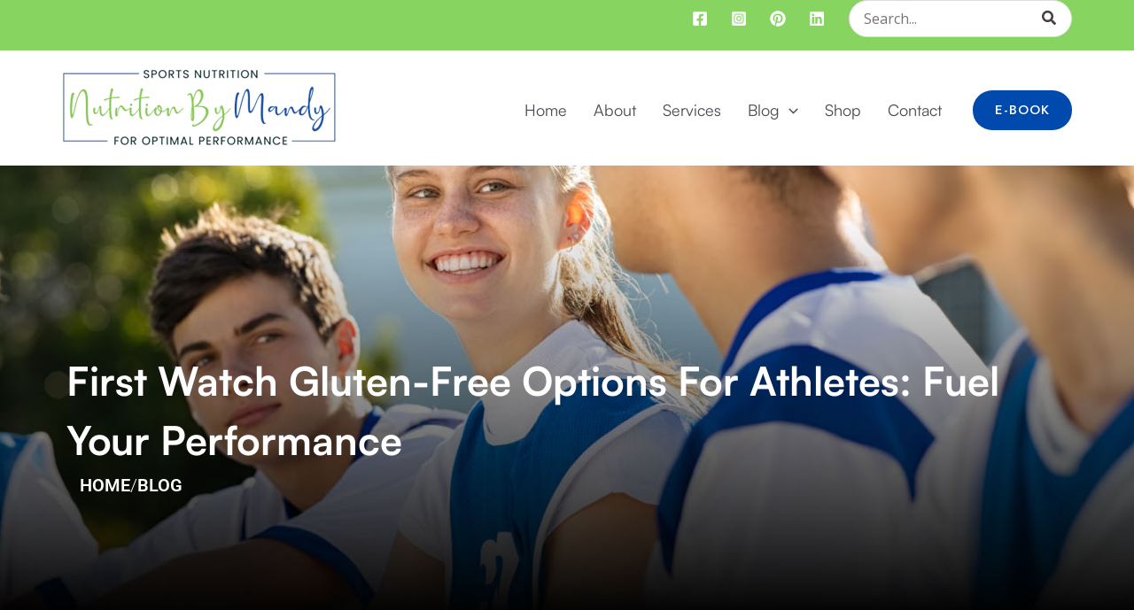

--- FILE ---
content_type: text/css
request_url: https://nutritionbymandy.com/wp-content/uploads/elementor/css/post-5062.css?ver=1768695262
body_size: 1697
content:
.elementor-5062 .elementor-element.elementor-element-6cc1bf85{margin-top:-100px;margin-bottom:0px;}.elementor-5062 .elementor-element.elementor-element-20cad7dc:not(.elementor-motion-effects-element-type-background) > .elementor-widget-wrap, .elementor-5062 .elementor-element.elementor-element-20cad7dc > .elementor-widget-wrap > .elementor-motion-effects-container > .elementor-motion-effects-layer{background-color:#004AAD;}.elementor-5062 .elementor-element.elementor-element-20cad7dc > .elementor-element-populated, .elementor-5062 .elementor-element.elementor-element-20cad7dc > .elementor-element-populated > .elementor-background-overlay, .elementor-5062 .elementor-element.elementor-element-20cad7dc > .elementor-background-slideshow{border-radius:20px 20px 20px 20px;}.elementor-5062 .elementor-element.elementor-element-20cad7dc > .elementor-element-populated{transition:background 0.3s, border 0.3s, border-radius 0.3s, box-shadow 0.3s;padding:45px 30px 45px 30px;}.elementor-5062 .elementor-element.elementor-element-20cad7dc > .elementor-element-populated > .elementor-background-overlay{transition:background 0.3s, border-radius 0.3s, opacity 0.3s;}.elementor-5062 .elementor-element.elementor-element-20cad7dc{z-index:111;}.elementor-5062 .elementor-element.elementor-element-2b39e4f2 > .elementor-container > .elementor-column > .elementor-widget-wrap{align-content:center;align-items:center;}.elementor-5062 .elementor-element.elementor-element-2b39e4f2:not(.elementor-motion-effects-element-type-background), .elementor-5062 .elementor-element.elementor-element-2b39e4f2 > .elementor-motion-effects-container > .elementor-motion-effects-layer{background-image:url("https://nutritionbymandy.com/wp-content/uploads/2024/10/newletter-icon.png");background-position:center left;background-repeat:no-repeat;}.elementor-5062 .elementor-element.elementor-element-2b39e4f2{transition:background 0.3s, border 0.3s, border-radius 0.3s, box-shadow 0.3s;padding:0px 0px 0px 131px;}.elementor-5062 .elementor-element.elementor-element-2b39e4f2 > .elementor-background-overlay{transition:background 0.3s, border-radius 0.3s, opacity 0.3s;}.elementor-widget-heading .elementor-heading-title{font-family:var( --e-global-typography-primary-font-family ), Sans-serif;font-weight:var( --e-global-typography-primary-font-weight );color:var( --e-global-color-primary );}.elementor-5062 .elementor-element.elementor-element-13252257 > .elementor-widget-container{margin:0px 0px -4px 0px;}.elementor-5062 .elementor-element.elementor-element-13252257 .elementor-heading-title{font-size:26px;line-height:33px;letter-spacing:1.5px;color:#FFFFFF;}.elementor-widget-text-editor{font-family:var( --e-global-typography-text-font-family ), Sans-serif;font-weight:var( --e-global-typography-text-font-weight );color:var( --e-global-color-text );}.elementor-widget-text-editor.elementor-drop-cap-view-stacked .elementor-drop-cap{background-color:var( --e-global-color-primary );}.elementor-widget-text-editor.elementor-drop-cap-view-framed .elementor-drop-cap, .elementor-widget-text-editor.elementor-drop-cap-view-default .elementor-drop-cap{color:var( --e-global-color-primary );border-color:var( --e-global-color-primary );}.elementor-5062 .elementor-element.elementor-element-2e7d5174 > .elementor-widget-container{margin:0px 0px -25px 0px;}.elementor-5062 .elementor-element.elementor-element-2e7d5174{color:#FFFFFF;}.elementor-5062 .elementor-element.elementor-element-8b17f6a:not(.elementor-motion-effects-element-type-background), .elementor-5062 .elementor-element.elementor-element-8b17f6a > .elementor-motion-effects-container > .elementor-motion-effects-layer{background-color:#FFFFFF;}.elementor-5062 .elementor-element.elementor-element-8b17f6a{transition:background 0.3s, border 0.3s, border-radius 0.3s, box-shadow 0.3s;padding:50px 0px 0px 0px;}.elementor-5062 .elementor-element.elementor-element-8b17f6a > .elementor-background-overlay{transition:background 0.3s, border-radius 0.3s, opacity 0.3s;}.elementor-5062 .elementor-element.elementor-element-6214357b > .elementor-container > .elementor-column > .elementor-widget-wrap{align-content:center;align-items:center;}.elementor-5062 .elementor-element.elementor-element-6214357b{border-style:none;padding:0px 0px 25px 0px;}.elementor-widget-image .widget-image-caption{color:var( --e-global-color-text );font-family:var( --e-global-typography-text-font-family ), Sans-serif;font-weight:var( --e-global-typography-text-font-weight );}.elementor-5062 .elementor-element.elementor-element-64024763{text-align:start;}.elementor-5062 .elementor-element.elementor-element-1d7e5722{width:auto;max-width:auto;}.elementor-5062 .elementor-element.elementor-element-1d7e5722 > .elementor-widget-container{margin:0px 17px 0px 0px;}.elementor-5062 .elementor-element.elementor-element-1d7e5722 .elementor-heading-title{line-height:33px;color:#000000;}.elementor-5062 .elementor-element.elementor-element-5212e5cc{--grid-template-columns:repeat(0, auto);width:auto;max-width:auto;--icon-size:16px;--grid-column-gap:5px;--grid-row-gap:0px;}.elementor-5062 .elementor-element.elementor-element-5212e5cc .elementor-widget-container{text-align:right;}.elementor-5062 .elementor-element.elementor-element-5212e5cc .elementor-social-icon{background-color:#87D560;}.elementor-5062 .elementor-element.elementor-element-5212e5cc .elementor-social-icon i{color:#000000;}.elementor-5062 .elementor-element.elementor-element-5212e5cc .elementor-social-icon svg{fill:#000000;}.elementor-5062 .elementor-element.elementor-element-5212e5cc .elementor-social-icon:hover{background-color:#004AAD;}.elementor-5062 .elementor-element.elementor-element-5212e5cc .elementor-social-icon:hover i{color:#FFFFFF;}.elementor-5062 .elementor-element.elementor-element-5212e5cc .elementor-social-icon:hover svg{fill:#FFFFFF;}.elementor-5062 .elementor-element.elementor-element-20335656{border-style:none;padding:0px 0px 17px 0px;}.elementor-5062 .elementor-element.elementor-element-66a117d3 .elementor-heading-title{line-height:33px;letter-spacing:1px;color:#000000;}.elementor-5062 .elementor-element.elementor-element-2bba677{color:#000000;}.elementor-5062 .elementor-element.elementor-element-5c5f4b01 .elementor-heading-title{line-height:33px;color:#000000;}.elementor-widget-icon-list .elementor-icon-list-item:not(:last-child):after{border-color:var( --e-global-color-text );}.elementor-widget-icon-list .elementor-icon-list-icon i{color:var( --e-global-color-primary );}.elementor-widget-icon-list .elementor-icon-list-icon svg{fill:var( --e-global-color-primary );}.elementor-widget-icon-list .elementor-icon-list-item > .elementor-icon-list-text, .elementor-widget-icon-list .elementor-icon-list-item > a{font-family:var( --e-global-typography-text-font-family ), Sans-serif;font-weight:var( --e-global-typography-text-font-weight );}.elementor-widget-icon-list .elementor-icon-list-text{color:var( --e-global-color-secondary );}.elementor-5062 .elementor-element.elementor-element-40610804 .elementor-icon-list-items:not(.elementor-inline-items) .elementor-icon-list-item:not(:last-child){padding-block-end:calc(7px/2);}.elementor-5062 .elementor-element.elementor-element-40610804 .elementor-icon-list-items:not(.elementor-inline-items) .elementor-icon-list-item:not(:first-child){margin-block-start:calc(7px/2);}.elementor-5062 .elementor-element.elementor-element-40610804 .elementor-icon-list-items.elementor-inline-items .elementor-icon-list-item{margin-inline:calc(7px/2);}.elementor-5062 .elementor-element.elementor-element-40610804 .elementor-icon-list-items.elementor-inline-items{margin-inline:calc(-7px/2);}.elementor-5062 .elementor-element.elementor-element-40610804 .elementor-icon-list-items.elementor-inline-items .elementor-icon-list-item:after{inset-inline-end:calc(-7px/2);}.elementor-5062 .elementor-element.elementor-element-40610804 .elementor-icon-list-icon i{transition:color 0.3s;}.elementor-5062 .elementor-element.elementor-element-40610804 .elementor-icon-list-icon svg{transition:fill 0.3s;}.elementor-5062 .elementor-element.elementor-element-40610804{--e-icon-list-icon-size:14px;--icon-vertical-offset:0px;}.elementor-5062 .elementor-element.elementor-element-40610804 .elementor-icon-list-text{color:#000000;transition:color 0.3s;}.elementor-5062 .elementor-element.elementor-element-32b828c3 .elementor-heading-title{line-height:33px;color:#000000;}.elementor-5062 .elementor-element.elementor-element-194720e1 .elementor-icon-list-items:not(.elementor-inline-items) .elementor-icon-list-item:not(:last-child){padding-block-end:calc(7px/2);}.elementor-5062 .elementor-element.elementor-element-194720e1 .elementor-icon-list-items:not(.elementor-inline-items) .elementor-icon-list-item:not(:first-child){margin-block-start:calc(7px/2);}.elementor-5062 .elementor-element.elementor-element-194720e1 .elementor-icon-list-items.elementor-inline-items .elementor-icon-list-item{margin-inline:calc(7px/2);}.elementor-5062 .elementor-element.elementor-element-194720e1 .elementor-icon-list-items.elementor-inline-items{margin-inline:calc(-7px/2);}.elementor-5062 .elementor-element.elementor-element-194720e1 .elementor-icon-list-items.elementor-inline-items .elementor-icon-list-item:after{inset-inline-end:calc(-7px/2);}.elementor-5062 .elementor-element.elementor-element-194720e1 .elementor-icon-list-icon i{transition:color 0.3s;}.elementor-5062 .elementor-element.elementor-element-194720e1 .elementor-icon-list-icon svg{transition:fill 0.3s;}.elementor-5062 .elementor-element.elementor-element-194720e1{--e-icon-list-icon-size:14px;--icon-vertical-offset:0px;}.elementor-5062 .elementor-element.elementor-element-194720e1 .elementor-icon-list-text{color:#000000;transition:color 0.3s;}.elementor-5062 .elementor-element.elementor-element-53583e6d .elementor-heading-title{line-height:33px;color:#000000;}.elementor-5062 .elementor-element.elementor-element-76c73e24 > .elementor-widget-container{margin:0px 0px -40px 0px;}.elementor-5062 .elementor-element.elementor-element-76c73e24{color:#000000;}.elementor-5062 .elementor-element.elementor-element-3bdffa09:not(.elementor-motion-effects-element-type-background), .elementor-5062 .elementor-element.elementor-element-3bdffa09 > .elementor-motion-effects-container > .elementor-motion-effects-layer{background-color:#004AAD;}.elementor-5062 .elementor-element.elementor-element-3bdffa09{transition:background 0.3s, border 0.3s, border-radius 0.3s, box-shadow 0.3s;padding:3px 0px 0px 0px;}.elementor-5062 .elementor-element.elementor-element-3bdffa09 > .elementor-background-overlay{transition:background 0.3s, border-radius 0.3s, opacity 0.3s;}.elementor-5062 .elementor-element.elementor-element-24760333 .elementor-icon-list-items:not(.elementor-inline-items) .elementor-icon-list-item:not(:last-child){padding-block-end:calc(19px/2);}.elementor-5062 .elementor-element.elementor-element-24760333 .elementor-icon-list-items:not(.elementor-inline-items) .elementor-icon-list-item:not(:first-child){margin-block-start:calc(19px/2);}.elementor-5062 .elementor-element.elementor-element-24760333 .elementor-icon-list-items.elementor-inline-items .elementor-icon-list-item{margin-inline:calc(19px/2);}.elementor-5062 .elementor-element.elementor-element-24760333 .elementor-icon-list-items.elementor-inline-items{margin-inline:calc(-19px/2);}.elementor-5062 .elementor-element.elementor-element-24760333 .elementor-icon-list-items.elementor-inline-items .elementor-icon-list-item:after{inset-inline-end:calc(-19px/2);}.elementor-5062 .elementor-element.elementor-element-24760333 .elementor-icon-list-item:not(:last-child):after{content:"";border-color:#ddd;}.elementor-5062 .elementor-element.elementor-element-24760333 .elementor-icon-list-items:not(.elementor-inline-items) .elementor-icon-list-item:not(:last-child):after{border-block-start-style:solid;border-block-start-width:1px;}.elementor-5062 .elementor-element.elementor-element-24760333 .elementor-icon-list-items.elementor-inline-items .elementor-icon-list-item:not(:last-child):after{border-inline-start-style:solid;}.elementor-5062 .elementor-element.elementor-element-24760333 .elementor-inline-items .elementor-icon-list-item:not(:last-child):after{border-inline-start-width:1px;}.elementor-5062 .elementor-element.elementor-element-24760333 .elementor-icon-list-icon i{transition:color 0.3s;}.elementor-5062 .elementor-element.elementor-element-24760333 .elementor-icon-list-icon svg{transition:fill 0.3s;}.elementor-5062 .elementor-element.elementor-element-24760333{--e-icon-list-icon-size:14px;--icon-vertical-offset:0px;}.elementor-5062 .elementor-element.elementor-element-24760333 .elementor-icon-list-item > .elementor-icon-list-text, .elementor-5062 .elementor-element.elementor-element-24760333 .elementor-icon-list-item > a{font-size:15px;}.elementor-5062 .elementor-element.elementor-element-24760333 .elementor-icon-list-text{color:#FFFFFF;transition:color 0.3s;}.elementor-5062 .elementor-element.elementor-element-2c406014 > .elementor-widget-container{margin:0px 0px -25px 0px;}.elementor-5062 .elementor-element.elementor-element-2c406014{text-align:start;font-family:"Roboto", Sans-serif;font-weight:400;color:#FFFFFF;}.elementor-5062 .elementor-element.elementor-element-46f5a9c .elementor-icon-list-items:not(.elementor-inline-items) .elementor-icon-list-item:not(:last-child){padding-block-end:calc(19px/2);}.elementor-5062 .elementor-element.elementor-element-46f5a9c .elementor-icon-list-items:not(.elementor-inline-items) .elementor-icon-list-item:not(:first-child){margin-block-start:calc(19px/2);}.elementor-5062 .elementor-element.elementor-element-46f5a9c .elementor-icon-list-items.elementor-inline-items .elementor-icon-list-item{margin-inline:calc(19px/2);}.elementor-5062 .elementor-element.elementor-element-46f5a9c .elementor-icon-list-items.elementor-inline-items{margin-inline:calc(-19px/2);}.elementor-5062 .elementor-element.elementor-element-46f5a9c .elementor-icon-list-items.elementor-inline-items .elementor-icon-list-item:after{inset-inline-end:calc(-19px/2);}.elementor-5062 .elementor-element.elementor-element-46f5a9c .elementor-icon-list-item:not(:last-child):after{content:"";border-color:#ddd;}.elementor-5062 .elementor-element.elementor-element-46f5a9c .elementor-icon-list-items:not(.elementor-inline-items) .elementor-icon-list-item:not(:last-child):after{border-block-start-style:solid;border-block-start-width:1px;}.elementor-5062 .elementor-element.elementor-element-46f5a9c .elementor-icon-list-items.elementor-inline-items .elementor-icon-list-item:not(:last-child):after{border-inline-start-style:solid;}.elementor-5062 .elementor-element.elementor-element-46f5a9c .elementor-inline-items .elementor-icon-list-item:not(:last-child):after{border-inline-start-width:1px;}.elementor-5062 .elementor-element.elementor-element-46f5a9c .elementor-icon-list-icon i{transition:color 0.3s;}.elementor-5062 .elementor-element.elementor-element-46f5a9c .elementor-icon-list-icon svg{transition:fill 0.3s;}.elementor-5062 .elementor-element.elementor-element-46f5a9c{--e-icon-list-icon-size:14px;--icon-vertical-offset:0px;}.elementor-5062 .elementor-element.elementor-element-46f5a9c .elementor-icon-list-item > .elementor-icon-list-text, .elementor-5062 .elementor-element.elementor-element-46f5a9c .elementor-icon-list-item > a{font-size:15px;}.elementor-5062 .elementor-element.elementor-element-46f5a9c .elementor-icon-list-text{color:#FFFFFF;transition:color 0.3s;}.elementor-theme-builder-content-area{height:400px;}.elementor-location-header:before, .elementor-location-footer:before{content:"";display:table;clear:both;}@media(min-width:768px){.elementor-5062 .elementor-element.elementor-element-6ca52ce5{width:32%;}.elementor-5062 .elementor-element.elementor-element-c2cd752{width:4%;}.elementor-5062 .elementor-element.elementor-element-3c0018ac{width:16%;}.elementor-5062 .elementor-element.elementor-element-765df355{width:19%;}.elementor-5062 .elementor-element.elementor-element-6303fa6b{width:29%;}}@media(max-width:767px){.elementor-5062 .elementor-element.elementor-element-6cc1bf85{padding:30px 20px 0px 20px;}.elementor-5062 .elementor-element.elementor-element-20cad7dc > .elementor-element-populated{padding:20px 20px 20px 20px;}.elementor-5062 .elementor-element.elementor-element-2b39e4f2:not(.elementor-motion-effects-element-type-background), .elementor-5062 .elementor-element.elementor-element-2b39e4f2 > .elementor-motion-effects-container > .elementor-motion-effects-layer{background-size:0px auto;}.elementor-5062 .elementor-element.elementor-element-2b39e4f2{padding:0px 0px 0px 0px;}.elementor-5062 .elementor-element.elementor-element-13252257{text-align:center;}.elementor-5062 .elementor-element.elementor-element-13252257 .elementor-heading-title{font-size:20px;line-height:30px;}.elementor-5062 .elementor-element.elementor-element-2e7d5174{text-align:center;}.elementor-5062 .elementor-element.elementor-element-8b17f6a{padding:22px 0px 0px 0px;}.elementor-5062 .elementor-element.elementor-element-1d7e5722{text-align:center;}.elementor-5062 .elementor-element.elementor-element-1d7e5722 .elementor-heading-title{font-size:20px;line-height:30px;}.elementor-5062 .elementor-element.elementor-element-5212e5cc .elementor-widget-container{text-align:center;}.elementor-5062 .elementor-element.elementor-element-66a117d3{text-align:center;}.elementor-5062 .elementor-element.elementor-element-66a117d3 .elementor-heading-title{font-size:20px;line-height:30px;}.elementor-5062 .elementor-element.elementor-element-2bba677{text-align:center;}.elementor-5062 .elementor-element.elementor-element-3c0018ac{width:50%;}.elementor-5062 .elementor-element.elementor-element-5c5f4b01{text-align:center;}.elementor-5062 .elementor-element.elementor-element-5c5f4b01 .elementor-heading-title{font-size:20px;line-height:30px;}.elementor-5062 .elementor-element.elementor-element-765df355{width:50%;}.elementor-5062 .elementor-element.elementor-element-32b828c3{text-align:center;}.elementor-5062 .elementor-element.elementor-element-32b828c3 .elementor-heading-title{font-size:20px;line-height:30px;}.elementor-5062 .elementor-element.elementor-element-53583e6d{text-align:center;}.elementor-5062 .elementor-element.elementor-element-53583e6d .elementor-heading-title{font-size:20px;line-height:30px;}.elementor-5062 .elementor-element.elementor-element-76c73e24{text-align:center;}.elementor-5062 .elementor-element.elementor-element-3bdffa09{margin-top:-20px;margin-bottom:0px;padding:10px 0px 0px 0px;}.elementor-5062 .elementor-element.elementor-element-24760333 .elementor-icon-list-item > .elementor-icon-list-text, .elementor-5062 .elementor-element.elementor-element-24760333 .elementor-icon-list-item > a{font-size:13px;}.elementor-5062 .elementor-element.elementor-element-2c406014{text-align:center;font-size:14px;}.elementor-5062 .elementor-element.elementor-element-46f5a9c .elementor-icon-list-item > .elementor-icon-list-text, .elementor-5062 .elementor-element.elementor-element-46f5a9c .elementor-icon-list-item > a{font-size:13px;}}

--- FILE ---
content_type: text/css
request_url: https://nutritionbymandy.com/wp-content/uploads/elementor/css/post-5052.css?ver=1768695314
body_size: 2189
content:
.elementor-5052 .elementor-element.elementor-element-314042d6 > .elementor-container > .elementor-column > .elementor-widget-wrap{align-content:flex-end;align-items:flex-end;}.elementor-5052 .elementor-element.elementor-element-314042d6:not(.elementor-motion-effects-element-type-background), .elementor-5052 .elementor-element.elementor-element-314042d6 > .elementor-motion-effects-container > .elementor-motion-effects-layer{background-image:url("https://nutritionbymandy.com/wp-content/uploads/2024/10/img-detail-bg.jpg");background-position:center right;background-repeat:no-repeat;background-size:cover;}.elementor-5052 .elementor-element.elementor-element-314042d6{transition:background 0.3s, border 0.3s, border-radius 0.3s, box-shadow 0.3s;margin-top:-0px;margin-bottom:0px;padding:190px 0px 118px 55px;}.elementor-5052 .elementor-element.elementor-element-314042d6 > .elementor-background-overlay{transition:background 0.3s, border-radius 0.3s, opacity 0.3s;}.elementor-widget-theme-post-title .elementor-heading-title{font-family:var( --e-global-typography-primary-font-family ), Sans-serif;font-weight:var( --e-global-typography-primary-font-weight );color:var( --e-global-color-primary );}.elementor-5052 .elementor-element.elementor-element-d25ae0f .elementor-heading-title{font-family:"Merriweather", Sans-serif;font-size:45px;font-weight:300;text-transform:capitalize;line-height:1.5em;color:#ffffff;}.elementor-widget-icon-list .elementor-icon-list-item:not(:last-child):after{border-color:var( --e-global-color-text );}.elementor-widget-icon-list .elementor-icon-list-icon i{color:var( --e-global-color-primary );}.elementor-widget-icon-list .elementor-icon-list-icon svg{fill:var( --e-global-color-primary );}.elementor-widget-icon-list .elementor-icon-list-item > .elementor-icon-list-text, .elementor-widget-icon-list .elementor-icon-list-item > a{font-family:var( --e-global-typography-text-font-family ), Sans-serif;font-weight:var( --e-global-typography-text-font-weight );}.elementor-widget-icon-list .elementor-icon-list-text{color:var( --e-global-color-secondary );}.elementor-5052 .elementor-element.elementor-element-1a6a2486 > .elementor-widget-container{margin:-15px 0px 0px 0px;}.elementor-5052 .elementor-element.elementor-element-1a6a2486 .elementor-icon-list-items:not(.elementor-inline-items) .elementor-icon-list-item:not(:last-child){padding-block-end:calc(22px/2);}.elementor-5052 .elementor-element.elementor-element-1a6a2486 .elementor-icon-list-items:not(.elementor-inline-items) .elementor-icon-list-item:not(:first-child){margin-block-start:calc(22px/2);}.elementor-5052 .elementor-element.elementor-element-1a6a2486 .elementor-icon-list-items.elementor-inline-items .elementor-icon-list-item{margin-inline:calc(22px/2);}.elementor-5052 .elementor-element.elementor-element-1a6a2486 .elementor-icon-list-items.elementor-inline-items{margin-inline:calc(-22px/2);}.elementor-5052 .elementor-element.elementor-element-1a6a2486 .elementor-icon-list-items.elementor-inline-items .elementor-icon-list-item:after{inset-inline-end:calc(-22px/2);}.elementor-5052 .elementor-element.elementor-element-1a6a2486 .elementor-icon-list-icon i{transition:color 0.3s;}.elementor-5052 .elementor-element.elementor-element-1a6a2486 .elementor-icon-list-icon svg{transition:fill 0.3s;}.elementor-5052 .elementor-element.elementor-element-1a6a2486{--e-icon-list-icon-size:14px;--icon-vertical-offset:0px;}.elementor-5052 .elementor-element.elementor-element-1a6a2486 .elementor-icon-list-item > .elementor-icon-list-text, .elementor-5052 .elementor-element.elementor-element-1a6a2486 .elementor-icon-list-item > a{font-size:20px;font-weight:300;text-transform:uppercase;}.elementor-5052 .elementor-element.elementor-element-1a6a2486 .elementor-icon-list-text{color:#FFFFFF;transition:color 0.3s;}.elementor-5052 .elementor-element.elementor-element-45122094 > .elementor-container{max-width:1200px;}.elementor-5052 .elementor-element.elementor-element-45122094{margin-top:60px;margin-bottom:0px;}.elementor-5052 .elementor-element.elementor-element-1ecc74d2 > .elementor-element-populated{padding:0px 50px 0px 0px;}.elementor-widget-search-form input[type="search"].elementor-search-form__input{font-family:var( --e-global-typography-text-font-family ), Sans-serif;font-weight:var( --e-global-typography-text-font-weight );}.elementor-widget-search-form .elementor-search-form__input,
					.elementor-widget-search-form .elementor-search-form__icon,
					.elementor-widget-search-form .elementor-lightbox .dialog-lightbox-close-button,
					.elementor-widget-search-form .elementor-lightbox .dialog-lightbox-close-button:hover,
					.elementor-widget-search-form.elementor-search-form--skin-full_screen input[type="search"].elementor-search-form__input{color:var( --e-global-color-text );fill:var( --e-global-color-text );}.elementor-widget-search-form .elementor-search-form__submit{font-family:var( --e-global-typography-text-font-family ), Sans-serif;font-weight:var( --e-global-typography-text-font-weight );background-color:var( --e-global-color-secondary );}.elementor-5052 .elementor-element.elementor-element-58d4da1 > .elementor-widget-container{margin:0px 0px 15px 0px;}.elementor-5052 .elementor-element.elementor-element-58d4da1 .elementor-search-form__container{min-height:50px;}.elementor-5052 .elementor-element.elementor-element-58d4da1 .elementor-search-form__submit{min-width:50px;background-color:var( --e-global-color-astglobalcolor1 );}body:not(.rtl) .elementor-5052 .elementor-element.elementor-element-58d4da1 .elementor-search-form__icon{padding-left:calc(50px / 3);}body.rtl .elementor-5052 .elementor-element.elementor-element-58d4da1 .elementor-search-form__icon{padding-right:calc(50px / 3);}.elementor-5052 .elementor-element.elementor-element-58d4da1 .elementor-search-form__input, .elementor-5052 .elementor-element.elementor-element-58d4da1.elementor-search-form--button-type-text .elementor-search-form__submit{padding-left:calc(50px / 3);padding-right:calc(50px / 3);}.elementor-5052 .elementor-element.elementor-element-58d4da1 .elementor-search-form__input,
					.elementor-5052 .elementor-element.elementor-element-58d4da1 .elementor-search-form__icon,
					.elementor-5052 .elementor-element.elementor-element-58d4da1 .elementor-lightbox .dialog-lightbox-close-button,
					.elementor-5052 .elementor-element.elementor-element-58d4da1 .elementor-lightbox .dialog-lightbox-close-button:hover,
					.elementor-5052 .elementor-element.elementor-element-58d4da1.elementor-search-form--skin-full_screen input[type="search"].elementor-search-form__input{color:#272727;fill:#272727;}.elementor-5052 .elementor-element.elementor-element-58d4da1:not(.elementor-search-form--skin-full_screen) .elementor-search-form__container{border-radius:3px;}.elementor-5052 .elementor-element.elementor-element-58d4da1.elementor-search-form--skin-full_screen input[type="search"].elementor-search-form__input{border-radius:3px;}.elementor-widget-image .widget-image-caption{color:var( --e-global-color-text );font-family:var( --e-global-typography-text-font-family ), Sans-serif;font-weight:var( --e-global-typography-text-font-weight );}.elementor-5052 .elementor-element.elementor-element-3af740f2 img{width:100%;}.elementor-widget-post-info .elementor-icon-list-item:not(:last-child):after{border-color:var( --e-global-color-text );}.elementor-widget-post-info .elementor-icon-list-icon i{color:var( --e-global-color-primary );}.elementor-widget-post-info .elementor-icon-list-icon svg{fill:var( --e-global-color-primary );}.elementor-widget-post-info .elementor-icon-list-text, .elementor-widget-post-info .elementor-icon-list-text a{color:var( --e-global-color-secondary );}.elementor-widget-post-info .elementor-icon-list-item{font-family:var( --e-global-typography-text-font-family ), Sans-serif;font-weight:var( --e-global-typography-text-font-weight );}.elementor-5052 .elementor-element.elementor-element-20edb6b4{width:auto;max-width:auto;}.elementor-5052 .elementor-element.elementor-element-20edb6b4 > .elementor-widget-container{background-color:#E7F7DF;padding:13px 30px 13px 10px;border-radius:99px 99px 99px 99px;}.elementor-5052 .elementor-element.elementor-element-20edb6b4 .elementor-icon-list-items:not(.elementor-inline-items) .elementor-icon-list-item:not(:last-child){padding-bottom:calc(25px/2);}.elementor-5052 .elementor-element.elementor-element-20edb6b4 .elementor-icon-list-items:not(.elementor-inline-items) .elementor-icon-list-item:not(:first-child){margin-top:calc(25px/2);}.elementor-5052 .elementor-element.elementor-element-20edb6b4 .elementor-icon-list-items.elementor-inline-items .elementor-icon-list-item{margin-right:calc(25px/2);margin-left:calc(25px/2);}.elementor-5052 .elementor-element.elementor-element-20edb6b4 .elementor-icon-list-items.elementor-inline-items{margin-right:calc(-25px/2);margin-left:calc(-25px/2);}body.rtl .elementor-5052 .elementor-element.elementor-element-20edb6b4 .elementor-icon-list-items.elementor-inline-items .elementor-icon-list-item:after{left:calc(-25px/2);}body:not(.rtl) .elementor-5052 .elementor-element.elementor-element-20edb6b4 .elementor-icon-list-items.elementor-inline-items .elementor-icon-list-item:after{right:calc(-25px/2);}.elementor-5052 .elementor-element.elementor-element-20edb6b4 .elementor-icon-list-item:not(:last-child):after{content:"";height:18%;border-color:#1E6334;}.elementor-5052 .elementor-element.elementor-element-20edb6b4 .elementor-icon-list-items:not(.elementor-inline-items) .elementor-icon-list-item:not(:last-child):after{border-top-style:dotted;border-top-width:5px;}.elementor-5052 .elementor-element.elementor-element-20edb6b4 .elementor-icon-list-items.elementor-inline-items .elementor-icon-list-item:not(:last-child):after{border-left-style:dotted;}.elementor-5052 .elementor-element.elementor-element-20edb6b4 .elementor-inline-items .elementor-icon-list-item:not(:last-child):after{border-left-width:5px;}.elementor-5052 .elementor-element.elementor-element-20edb6b4 .elementor-icon-list-icon{width:0px;}.elementor-5052 .elementor-element.elementor-element-20edb6b4 .elementor-icon-list-icon i{font-size:0px;}.elementor-5052 .elementor-element.elementor-element-20edb6b4 .elementor-icon-list-icon svg{--e-icon-list-icon-size:0px;}.elementor-5052 .elementor-element.elementor-element-20edb6b4 .elementor-icon-list-text, .elementor-5052 .elementor-element.elementor-element-20edb6b4 .elementor-icon-list-text a{color:#1E6334;}.elementor-5052 .elementor-element.elementor-element-20edb6b4 .elementor-icon-list-item{font-family:"Montserrat", Sans-serif;font-size:16px;font-weight:400;text-transform:capitalize;}.elementor-5052 .elementor-element.elementor-element-d95b93b > .elementor-widget-container{margin:11px 0px 0px -20px;}.elementor-5052 .elementor-element.elementor-element-d95b93b .elementor-icon-list-items:not(.elementor-inline-items) .elementor-icon-list-item:not(:last-child){padding-bottom:calc(25px/2);}.elementor-5052 .elementor-element.elementor-element-d95b93b .elementor-icon-list-items:not(.elementor-inline-items) .elementor-icon-list-item:not(:first-child){margin-top:calc(25px/2);}.elementor-5052 .elementor-element.elementor-element-d95b93b .elementor-icon-list-items.elementor-inline-items .elementor-icon-list-item{margin-right:calc(25px/2);margin-left:calc(25px/2);}.elementor-5052 .elementor-element.elementor-element-d95b93b .elementor-icon-list-items.elementor-inline-items{margin-right:calc(-25px/2);margin-left:calc(-25px/2);}body.rtl .elementor-5052 .elementor-element.elementor-element-d95b93b .elementor-icon-list-items.elementor-inline-items .elementor-icon-list-item:after{left:calc(-25px/2);}body:not(.rtl) .elementor-5052 .elementor-element.elementor-element-d95b93b .elementor-icon-list-items.elementor-inline-items .elementor-icon-list-item:after{right:calc(-25px/2);}.elementor-5052 .elementor-element.elementor-element-d95b93b .elementor-icon-list-item:not(:last-child):after{content:"";height:18%;border-color:#4a4a4a;}.elementor-5052 .elementor-element.elementor-element-d95b93b .elementor-icon-list-items:not(.elementor-inline-items) .elementor-icon-list-item:not(:last-child):after{border-top-style:dotted;border-top-width:5px;}.elementor-5052 .elementor-element.elementor-element-d95b93b .elementor-icon-list-items.elementor-inline-items .elementor-icon-list-item:not(:last-child):after{border-left-style:dotted;}.elementor-5052 .elementor-element.elementor-element-d95b93b .elementor-inline-items .elementor-icon-list-item:not(:last-child):after{border-left-width:5px;}.elementor-5052 .elementor-element.elementor-element-d95b93b .elementor-icon-list-icon{width:0px;}.elementor-5052 .elementor-element.elementor-element-d95b93b .elementor-icon-list-icon i{font-size:0px;}.elementor-5052 .elementor-element.elementor-element-d95b93b .elementor-icon-list-icon svg{--e-icon-list-icon-size:0px;}.elementor-5052 .elementor-element.elementor-element-d95b93b .elementor-icon-list-text, .elementor-5052 .elementor-element.elementor-element-d95b93b .elementor-icon-list-text a{color:#4a4a4a;}.elementor-5052 .elementor-element.elementor-element-d95b93b .elementor-icon-list-item{font-family:"Montserrat", Sans-serif;font-size:16px;font-weight:300;text-transform:capitalize;}.elementor-5052 .elementor-element.elementor-element-a6f1718 .elementor-heading-title{color:#004AAD;}.elementor-5052 .elementor-element.elementor-element-54c69f55{--grid-side-margin:10px;--grid-column-gap:10px;--grid-row-gap:10px;--grid-bottom-margin:10px;}.elementor-widget-theme-post-content{color:var( --e-global-color-text );font-family:var( --e-global-typography-text-font-family ), Sans-serif;font-weight:var( --e-global-typography-text-font-weight );}.elementor-5052 .elementor-element.elementor-element-2a689dc5 > .elementor-widget-container{margin:24px 0px 0px 0px;}.elementor-5052 .elementor-element.elementor-element-2a689dc5{text-align:left;color:#4a4a4a;font-family:"Montserrat", Sans-serif;font-size:16px;}.elementor-widget-heading .elementor-heading-title{font-family:var( --e-global-typography-primary-font-family ), Sans-serif;font-weight:var( --e-global-typography-primary-font-weight );color:var( --e-global-color-primary );}.elementor-5052 .elementor-element.elementor-element-364bcc3e .elementor-heading-title{font-family:"Merriweather", Sans-serif;font-size:20px;font-weight:300;text-transform:capitalize;color:#004AAD;}.elementor-5052 .elementor-element.elementor-element-ee4e698 .elementor-search-form__container{min-height:50px;}.elementor-5052 .elementor-element.elementor-element-ee4e698 .elementor-search-form__submit{min-width:50px;}body:not(.rtl) .elementor-5052 .elementor-element.elementor-element-ee4e698 .elementor-search-form__icon{padding-left:calc(50px / 3);}body.rtl .elementor-5052 .elementor-element.elementor-element-ee4e698 .elementor-search-form__icon{padding-right:calc(50px / 3);}.elementor-5052 .elementor-element.elementor-element-ee4e698 .elementor-search-form__input, .elementor-5052 .elementor-element.elementor-element-ee4e698.elementor-search-form--button-type-text .elementor-search-form__submit{padding-left:calc(50px / 3);padding-right:calc(50px / 3);}.elementor-5052 .elementor-element.elementor-element-ee4e698:not(.elementor-search-form--skin-full_screen) .elementor-search-form__container{border-radius:3px;}.elementor-5052 .elementor-element.elementor-element-ee4e698.elementor-search-form--skin-full_screen input[type="search"].elementor-search-form__input{border-radius:3px;}.elementor-5052 .elementor-element.elementor-element-7ed0c15c > .elementor-widget-container{margin:25px 0px 0px 0px;}.elementor-5052 .elementor-element.elementor-element-7ed0c15c .elementor-heading-title{font-family:"Merriweather", Sans-serif;font-size:20px;font-weight:300;text-transform:capitalize;color:#004AAD;}.elementor-widget-posts .elementor-button{background-color:var( --e-global-color-accent );font-family:var( --e-global-typography-accent-font-family ), Sans-serif;font-weight:var( --e-global-typography-accent-font-weight );}.elementor-widget-posts .elementor-post__title, .elementor-widget-posts .elementor-post__title a{color:var( --e-global-color-secondary );font-family:var( --e-global-typography-primary-font-family ), Sans-serif;font-weight:var( --e-global-typography-primary-font-weight );}.elementor-widget-posts .elementor-post__meta-data{font-family:var( --e-global-typography-secondary-font-family ), Sans-serif;font-weight:var( --e-global-typography-secondary-font-weight );}.elementor-widget-posts .elementor-post__excerpt p{font-family:var( --e-global-typography-text-font-family ), Sans-serif;font-weight:var( --e-global-typography-text-font-weight );}.elementor-widget-posts .elementor-post__read-more{color:var( --e-global-color-accent );}.elementor-widget-posts a.elementor-post__read-more{font-family:var( --e-global-typography-accent-font-family ), Sans-serif;font-weight:var( --e-global-typography-accent-font-weight );}.elementor-widget-posts .elementor-post__card .elementor-post__badge{background-color:var( --e-global-color-accent );font-family:var( --e-global-typography-accent-font-family ), Sans-serif;font-weight:var( --e-global-typography-accent-font-weight );}.elementor-widget-posts .elementor-pagination{font-family:var( --e-global-typography-secondary-font-family ), Sans-serif;font-weight:var( --e-global-typography-secondary-font-weight );}.elementor-widget-posts .e-load-more-message{font-family:var( --e-global-typography-secondary-font-family ), Sans-serif;font-weight:var( --e-global-typography-secondary-font-weight );}.elementor-5052 .elementor-element.elementor-element-3548c8af{--grid-row-gap:35px;--grid-column-gap:30px;}.elementor-5052 .elementor-element.elementor-element-3548c8af > .elementor-widget-container{padding:9px 0px 0px 0px;}.elementor-5052 .elementor-element.elementor-element-3548c8af .elementor-posts-container .elementor-post__thumbnail{padding-bottom:calc( 0.66 * 100% );}.elementor-5052 .elementor-element.elementor-element-3548c8af:after{content:"0.66";}.elementor-5052 .elementor-element.elementor-element-3548c8af .elementor-post__thumbnail__link{width:35%;}.elementor-5052 .elementor-element.elementor-element-3548c8af .elementor-post__meta-data span + span:before{content:"///";}.elementor-5052 .elementor-element.elementor-element-3548c8af.elementor-posts--thumbnail-left .elementor-post__thumbnail__link{margin-right:18px;}.elementor-5052 .elementor-element.elementor-element-3548c8af.elementor-posts--thumbnail-right .elementor-post__thumbnail__link{margin-left:18px;}.elementor-5052 .elementor-element.elementor-element-3548c8af.elementor-posts--thumbnail-top .elementor-post__thumbnail__link{margin-bottom:18px;}.elementor-5052 .elementor-element.elementor-element-3548c8af .elementor-post__title, .elementor-5052 .elementor-element.elementor-element-3548c8af .elementor-post__title a{color:#4a4a4a;font-family:"Montserrat", Sans-serif;font-size:16px;font-weight:500;text-transform:capitalize;}.elementor-5052 .elementor-element.elementor-element-3548c8af .elementor-post__title{margin-bottom:9px;}.elementor-5052 .elementor-element.elementor-element-373b1ee8 > .elementor-container{max-width:1200px;}.elementor-5052 .elementor-element.elementor-element-373b1ee8{margin-top:0px;margin-bottom:130px;}.elementor-5052 .elementor-element.elementor-element-1b4fa2e0 .elementor-heading-title{font-weight:600;color:#101218;}.elementor-5052 .elementor-element.elementor-element-64907ed5{--grid-row-gap:35px;--grid-column-gap:30px;}.elementor-5052 .elementor-element.elementor-element-64907ed5 .elementor-posts-container .elementor-post__thumbnail{padding-bottom:calc( 0.66 * 100% );}.elementor-5052 .elementor-element.elementor-element-64907ed5:after{content:"0.66";}.elementor-5052 .elementor-element.elementor-element-64907ed5 .elementor-post__thumbnail__link{width:100%;}.elementor-5052 .elementor-element.elementor-element-64907ed5 .elementor-post__meta-data span + span:before{content:"///";}.elementor-5052 .elementor-element.elementor-element-64907ed5.elementor-posts--thumbnail-left .elementor-post__thumbnail__link{margin-right:20px;}.elementor-5052 .elementor-element.elementor-element-64907ed5.elementor-posts--thumbnail-right .elementor-post__thumbnail__link{margin-left:20px;}.elementor-5052 .elementor-element.elementor-element-64907ed5.elementor-posts--thumbnail-top .elementor-post__thumbnail__link{margin-bottom:20px;}.elementor-5052 .elementor-element.elementor-element-64907ed5 .elementor-post__title, .elementor-5052 .elementor-element.elementor-element-64907ed5 .elementor-post__title a{color:#004AAD;}body.elementor-page-5052:not(.elementor-motion-effects-element-type-background), body.elementor-page-5052 > .elementor-motion-effects-container > .elementor-motion-effects-layer{background-color:#ffffff;}@media(max-width:1024px){.elementor-5052 .elementor-element.elementor-element-314042d6:not(.elementor-motion-effects-element-type-background), .elementor-5052 .elementor-element.elementor-element-314042d6 > .elementor-motion-effects-container > .elementor-motion-effects-layer{background-position:center center;}.elementor-5052 .elementor-element.elementor-element-314042d6{padding:130px 0px 70px 40px;}.elementor-5052 .elementor-element.elementor-element-d25ae0f .elementor-heading-title{font-size:30px;}.elementor-5052 .elementor-element.elementor-element-1a6a2486 .elementor-icon-list-item > .elementor-icon-list-text, .elementor-5052 .elementor-element.elementor-element-1a6a2486 .elementor-icon-list-item > a{font-size:17px;}.elementor-5052 .elementor-element.elementor-element-45122094{margin-top:80px;margin-bottom:80px;padding:0px 25px 0px 25px;}.elementor-5052 .elementor-element.elementor-element-1ecc74d2 > .elementor-element-populated{padding:0px 0px 0px 0px;} .elementor-5052 .elementor-element.elementor-element-54c69f55{--grid-side-margin:10px;--grid-column-gap:10px;--grid-row-gap:10px;--grid-bottom-margin:10px;}.elementor-5052 .elementor-element.elementor-element-3548c8af .elementor-post__title, .elementor-5052 .elementor-element.elementor-element-3548c8af .elementor-post__title a{font-size:14px;}.elementor-5052 .elementor-element.elementor-element-373b1ee8{padding:0px 25px 0px 25px;}}@media(max-width:767px){.elementor-5052 .elementor-element.elementor-element-314042d6:not(.elementor-motion-effects-element-type-background), .elementor-5052 .elementor-element.elementor-element-314042d6 > .elementor-motion-effects-container > .elementor-motion-effects-layer{background-position:center center;}.elementor-5052 .elementor-element.elementor-element-314042d6{padding:70px 0px 60px 0px;}.elementor-5052 .elementor-element.elementor-element-d25ae0f .elementor-heading-title{font-size:23px;}.elementor-5052 .elementor-element.elementor-element-1a6a2486 .elementor-icon-list-item > .elementor-icon-list-text, .elementor-5052 .elementor-element.elementor-element-1a6a2486 .elementor-icon-list-item > a{font-size:15px;}.elementor-5052 .elementor-element.elementor-element-45122094{margin-top:30px;margin-bottom:0px;} .elementor-5052 .elementor-element.elementor-element-54c69f55{--grid-side-margin:10px;--grid-column-gap:10px;--grid-row-gap:10px;--grid-bottom-margin:10px;}.elementor-5052 .elementor-element.elementor-element-2a689dc5{font-size:14px;}.elementor-5052 .elementor-element.elementor-element-3548c8af .elementor-posts-container .elementor-post__thumbnail{padding-bottom:calc( 0.66 * 100% );}.elementor-5052 .elementor-element.elementor-element-3548c8af:after{content:"0.66";}.elementor-5052 .elementor-element.elementor-element-3548c8af .elementor-post__thumbnail__link{width:32%;}.elementor-5052 .elementor-element.elementor-element-64907ed5 .elementor-posts-container .elementor-post__thumbnail{padding-bottom:calc( 0.5 * 100% );}.elementor-5052 .elementor-element.elementor-element-64907ed5:after{content:"0.5";}.elementor-5052 .elementor-element.elementor-element-64907ed5 .elementor-post__thumbnail__link{width:100%;}}@media(min-width:768px){.elementor-5052 .elementor-element.elementor-element-1ecc74d2{width:72%;}.elementor-5052 .elementor-element.elementor-element-8f52e32{width:28%;}}@media(max-width:1024px) and (min-width:768px){.elementor-5052 .elementor-element.elementor-element-1ecc74d2{width:100%;}.elementor-5052 .elementor-element.elementor-element-8f52e32{width:100%;}}